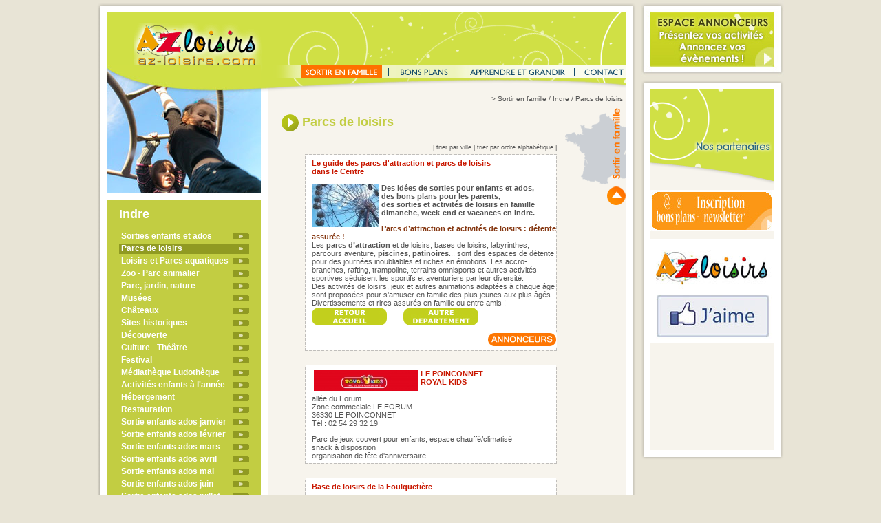

--- FILE ---
content_type: text/html
request_url: http://www.az-loisirs.com/pages/sortir_25_1.html
body_size: 71885
content:
<!DOCTYPE html PUBLIC "-//W3C//DTD HTML 4.0 Transitional//EN">

<html>

<head>

<meta http-equiv="content-type" content="text/html;charset=iso-8859-1"/>

<title>AZ Loisirs | sortir  - Indre - Parcs de loisirs</title>

<!-- TAG GA -->
<script type="text/javascript">
  var _gaq = _gaq || [];
  _gaq.push(['_setAccount', 'UA-18828528-1']);
  _gaq.push(['_trackPageview']);

  (function() {
    var ga = document.createElement('script'); ga.type = 'text/javascript'; ga.async = true;
    ga.src = ('https:' == document.location.protocol ? 'https://ssl' : 'http://www') + '.google-analytics.com/ga.js';
    var s = document.getElementsByTagName('script')[0]; s.parentNode.insertBefore(ga, s);
  })();
</script>
<link href="../css/style.css" rel="stylesheet" type="text/css" media="all" />

<script type="text/javascript" src="../GeneratedItems/CSScriptLib.js"></script>
<script language='JavaScript' type='text/javascript' src='../publicite/adx.js'></script>
<script type="text/javascript" src="http://code.jquery.com/jquery-1.4.2.min.js"></script>
<script type="text/javascript" src="../includes/javascript/fancybox/jquery.mousewheel-3.0.2.pack.js"></script>
<script type="text/javascript" src="../includes/javascript/fancybox/jquery.fancybox-1.3.1.js"></script>
<link rel="stylesheet" type="text/css" href="../includes/javascript/fancybox/jquery.fancybox-1.3.1.css" media="screen" />


<script type="text/javascript">

<!--

   if (!document.phpAds_used) document.phpAds_used = ',';
   phpAds_random = new String (Math.random()); phpAds_random = phpAds_random.substring(2,11);

	var preloadFlag = false;

	function preloadImages() {

		if (document.images) {

			pre_partenaires_over = newImage('../medias/menu/partenaires_over.gif');

			pre_contact_over = newImage('../medias/menu/contact_over.gif');

			pre_apprendre_over = newImage('../medias/menu/apprendre_over.gif');

			preloadFlag = true;

		}

	}
	
	$(document).ready(function() {
		$("a[rel=annonceur_visuel]").fancybox({
			'transitionIn'		: 'none',
			'transitionOut'		: 'none',
			'titlePosition' 	: 'over'
		});
	});
// -->

</script>



</head>

<body onload="preloadImages();" leftmargin="0" marginheight="0" marginwidth="0" topmargin="0">
	<a name="top"></a>
	<table width="100%" border="0" cellspacing="0" cellpadding="0" height="95%">

		<tr>

			<td align="center" valign="top">
					<table width="998" border="0" cellspacing="0" cellpadding="0">
						<tr>
							<td valign="top" width="783">
								<table width="783" border="0" cellspacing="0" cellpadding="0">
									<tr height="18">
										<td height="18"><img src="../medias/communs/haut.gif" alt="" height="18" width="783" border="0" /></td>
									</tr>
									<tr>
										<td>
											<table width="783" border="0" cellspacing="0" cellpadding="0">
												<tr height="500">
													<td width="14" height="500" background="../medias/communs/gauche.gif"><img src="../medias/communs/pix.gif" alt="" height="1" width="1" border="0" /></td>
													<td valign="top" width="755" height="500">
														<table width="755" border="0" cellspacing="0" cellpadding="0">
															<tr height="77">
																<td align="right" valign="bottom" bgcolor="#d0e045" width="224" height="77"><a href="../index.html"><img src="../medias/pages/logo.gif" alt="" height="61" width="185" border="0"></a></td>
																<td align="right" bgcolor="#d0e045" width="531" height="77" background="../medias/pages/fond_bandeau.gif"></td>
															</tr>
															<tr>
																<td valign="top" bgcolor="#c2cd42" width="224">
																	<table width="224" border="0" cellspacing="0" cellpadding="0" height="100%">
																		<tr height="186">
																			<td valign="top" width="224" height="186"><img src="../medias/pages/visuel_sortir.jpg" alt="" height="186" width="224" border="0"></td>
																		</tr>
																		<tr height="10">
																			<td bgcolor="white" width="224" height="10"><img src="../medias/communs/pix.gif" alt="" height="1" width="1" border="0"></td>
																		</tr>
																		<tr height="100%">
																			<td align="center" valign="top" width="224" height="100%">

																																				<table width="189" border="0" cellspacing="0" cellpadding="0">
																					<tr height="10">
																						<td width="189" height="10"></td>
																					</tr>
																					<tr height="35">
																						<td class="tit_blanc" valign="top" width="189" height="35">Indre</td>
																					</tr>
																																										<tr height="15">
																						<td class="ass_rub_blanc" onmouseover="this.bgColor='#909a22';" onmouseout="this.bgColor='#c2cd42';" width="189" height="15"><img src="../medias/pages/fleche_verte.gif" alt="" height="9" width="24" align="right" border="0" vspace="3"><a class="ass_rub_blanc2" href="../pages/sortir_25_30.html">Sorties enfants et ados</a></td>
																					</tr>
																					<tr height="3">
																						<td width="189" height="3"></td>
																					</tr>
																																										<tr height="15">
																						<td class="ass_rub_blanc" bgcolor="#909a22" width="189" height="15"><img src="../medias/pages/fleche_verte.gif" alt="" height="9" width="24" align="right" border="0" vspace="3"><a class="ass_rub_blanc2" href="../pages/sortir_25_1.html">Parcs de loisirs</a></td>
																					</tr>
																					<tr height="3">
																						<td width="189" height="3"></td>
																					</tr>
																																										<tr height="15">
																						<td class="ass_rub_blanc" onmouseover="this.bgColor='#909a22';" onmouseout="this.bgColor='#c2cd42';" width="189" height="15"><img src="../medias/pages/fleche_verte.gif" alt="" height="9" width="24" align="right" border="0" vspace="3"><a class="ass_rub_blanc2" href="../pages/sortir_25_36.html">Loisirs et Parcs aquatiques</a></td>
																					</tr>
																					<tr height="3">
																						<td width="189" height="3"></td>
																					</tr>
																																										<tr height="15">
																						<td class="ass_rub_blanc" onmouseover="this.bgColor='#909a22';" onmouseout="this.bgColor='#c2cd42';" width="189" height="15"><img src="../medias/pages/fleche_verte.gif" alt="" height="9" width="24" align="right" border="0" vspace="3"><a class="ass_rub_blanc2" href="../pages/sortir_25_2.html">Zoo - Parc animalier</a></td>
																					</tr>
																					<tr height="3">
																						<td width="189" height="3"></td>
																					</tr>
																																										<tr height="15">
																						<td class="ass_rub_blanc" onmouseover="this.bgColor='#909a22';" onmouseout="this.bgColor='#c2cd42';" width="189" height="15"><img src="../medias/pages/fleche_verte.gif" alt="" height="9" width="24" align="right" border="0" vspace="3"><a class="ass_rub_blanc2" href="../pages/sortir_25_12.html">Parc, jardin, nature</a></td>
																					</tr>
																					<tr height="3">
																						<td width="189" height="3"></td>
																					</tr>
																																										<tr height="15">
																						<td class="ass_rub_blanc" onmouseover="this.bgColor='#909a22';" onmouseout="this.bgColor='#c2cd42';" width="189" height="15"><img src="../medias/pages/fleche_verte.gif" alt="" height="9" width="24" align="right" border="0" vspace="3"><a class="ass_rub_blanc2" href="../pages/sortir_25_3.html">Musées</a></td>
																					</tr>
																					<tr height="3">
																						<td width="189" height="3"></td>
																					</tr>
																																										<tr height="15">
																						<td class="ass_rub_blanc" onmouseover="this.bgColor='#909a22';" onmouseout="this.bgColor='#c2cd42';" width="189" height="15"><img src="../medias/pages/fleche_verte.gif" alt="" height="9" width="24" align="right" border="0" vspace="3"><a class="ass_rub_blanc2" href="../pages/sortir_25_11.html">Châteaux</a></td>
																					</tr>
																					<tr height="3">
																						<td width="189" height="3"></td>
																					</tr>
																																										<tr height="15">
																						<td class="ass_rub_blanc" onmouseover="this.bgColor='#909a22';" onmouseout="this.bgColor='#c2cd42';" width="189" height="15"><img src="../medias/pages/fleche_verte.gif" alt="" height="9" width="24" align="right" border="0" vspace="3"><a class="ass_rub_blanc2" href="../pages/sortir_25_13.html">Sites historiques</a></td>
																					</tr>
																					<tr height="3">
																						<td width="189" height="3"></td>
																					</tr>
																																										<tr height="15">
																						<td class="ass_rub_blanc" onmouseover="this.bgColor='#909a22';" onmouseout="this.bgColor='#c2cd42';" width="189" height="15"><img src="../medias/pages/fleche_verte.gif" alt="" height="9" width="24" align="right" border="0" vspace="3"><a class="ass_rub_blanc2" href="../pages/sortir_25_4.html">Découverte</a></td>
																					</tr>
																					<tr height="3">
																						<td width="189" height="3"></td>
																					</tr>
																																										<tr height="15">
																						<td class="ass_rub_blanc" onmouseover="this.bgColor='#909a22';" onmouseout="this.bgColor='#c2cd42';" width="189" height="15"><img src="../medias/pages/fleche_verte.gif" alt="" height="9" width="24" align="right" border="0" vspace="3"><a class="ass_rub_blanc2" href="../pages/sortir_25_5.html">Culture - Théâtre</a></td>
																					</tr>
																					<tr height="3">
																						<td width="189" height="3"></td>
																					</tr>
																																										<tr height="15">
																						<td class="ass_rub_blanc" onmouseover="this.bgColor='#909a22';" onmouseout="this.bgColor='#c2cd42';" width="189" height="15"><img src="../medias/pages/fleche_verte.gif" alt="" height="9" width="24" align="right" border="0" vspace="3"><a class="ass_rub_blanc2" href="../pages/sortir_25_37.html">Festival</a></td>
																					</tr>
																					<tr height="3">
																						<td width="189" height="3"></td>
																					</tr>
																																										<tr height="15">
																						<td class="ass_rub_blanc" onmouseover="this.bgColor='#909a22';" onmouseout="this.bgColor='#c2cd42';" width="189" height="15"><img src="../medias/pages/fleche_verte.gif" alt="" height="9" width="24" align="right" border="0" vspace="3"><a class="ass_rub_blanc2" href="../pages/sortir_25_33.html">Médiathèque Ludothèque</a></td>
																					</tr>
																					<tr height="3">
																						<td width="189" height="3"></td>
																					</tr>
																																										<tr height="15">
																						<td class="ass_rub_blanc" onmouseover="this.bgColor='#909a22';" onmouseout="this.bgColor='#c2cd42';" width="189" height="15"><img src="../medias/pages/fleche_verte.gif" alt="" height="9" width="24" align="right" border="0" vspace="3"><a class="ass_rub_blanc2" href="../pages/sortir_25_35.html">Activités enfants à l'année</a></td>
																					</tr>
																					<tr height="3">
																						<td width="189" height="3"></td>
																					</tr>
																																										<tr height="15">
																						<td class="ass_rub_blanc" onmouseover="this.bgColor='#909a22';" onmouseout="this.bgColor='#c2cd42';" width="189" height="15"><img src="../medias/pages/fleche_verte.gif" alt="" height="9" width="24" align="right" border="0" vspace="3"><a class="ass_rub_blanc2" href="../pages/sortir_25_28.html">Hébergement</a></td>
																					</tr>
																					<tr height="3">
																						<td width="189" height="3"></td>
																					</tr>
																																										<tr height="15">
																						<td class="ass_rub_blanc" onmouseover="this.bgColor='#909a22';" onmouseout="this.bgColor='#c2cd42';" width="189" height="15"><img src="../medias/pages/fleche_verte.gif" alt="" height="9" width="24" align="right" border="0" vspace="3"><a class="ass_rub_blanc2" href="../pages/sortir_25_29.html">Restauration</a></td>
																					</tr>
																					<tr height="3">
																						<td width="189" height="3"></td>
																					</tr>
																																										<tr height="15">
																						<td class="ass_rub_blanc" onmouseover="this.bgColor='#909a22';" onmouseout="this.bgColor='#c2cd42';" width="189" height="15"><img src="../medias/pages/fleche_verte.gif" alt="" height="9" width="24" align="right" border="0" vspace="3"><a class="ass_rub_blanc2" href="../pages/sortir_25_27.html">Sortie enfants ados janvier</a></td>
																					</tr>
																					<tr height="3">
																						<td width="189" height="3"></td>
																					</tr>
																																										<tr height="15">
																						<td class="ass_rub_blanc" onmouseover="this.bgColor='#909a22';" onmouseout="this.bgColor='#c2cd42';" width="189" height="15"><img src="../medias/pages/fleche_verte.gif" alt="" height="9" width="24" align="right" border="0" vspace="3"><a class="ass_rub_blanc2" href="../pages/sortir_25_17.html">Sortie enfants ados février</a></td>
																					</tr>
																					<tr height="3">
																						<td width="189" height="3"></td>
																					</tr>
																																										<tr height="15">
																						<td class="ass_rub_blanc" onmouseover="this.bgColor='#909a22';" onmouseout="this.bgColor='#c2cd42';" width="189" height="15"><img src="../medias/pages/fleche_verte.gif" alt="" height="9" width="24" align="right" border="0" vspace="3"><a class="ass_rub_blanc2" href="../pages/sortir_25_18.html">Sortie enfants ados mars</a></td>
																					</tr>
																					<tr height="3">
																						<td width="189" height="3"></td>
																					</tr>
																																										<tr height="15">
																						<td class="ass_rub_blanc" onmouseover="this.bgColor='#909a22';" onmouseout="this.bgColor='#c2cd42';" width="189" height="15"><img src="../medias/pages/fleche_verte.gif" alt="" height="9" width="24" align="right" border="0" vspace="3"><a class="ass_rub_blanc2" href="../pages/sortir_25_23.html">Sortie enfants ados avril</a></td>
																					</tr>
																					<tr height="3">
																						<td width="189" height="3"></td>
																					</tr>
																																										<tr height="15">
																						<td class="ass_rub_blanc" onmouseover="this.bgColor='#909a22';" onmouseout="this.bgColor='#c2cd42';" width="189" height="15"><img src="../medias/pages/fleche_verte.gif" alt="" height="9" width="24" align="right" border="0" vspace="3"><a class="ass_rub_blanc2" href="../pages/sortir_25_24.html">Sortie enfants ados mai</a></td>
																					</tr>
																					<tr height="3">
																						<td width="189" height="3"></td>
																					</tr>
																																										<tr height="15">
																						<td class="ass_rub_blanc" onmouseover="this.bgColor='#909a22';" onmouseout="this.bgColor='#c2cd42';" width="189" height="15"><img src="../medias/pages/fleche_verte.gif" alt="" height="9" width="24" align="right" border="0" vspace="3"><a class="ass_rub_blanc2" href="../pages/sortir_25_25.html">Sortie enfants ados juin</a></td>
																					</tr>
																					<tr height="3">
																						<td width="189" height="3"></td>
																					</tr>
																																										<tr height="15">
																						<td class="ass_rub_blanc" onmouseover="this.bgColor='#909a22';" onmouseout="this.bgColor='#c2cd42';" width="189" height="15"><img src="../medias/pages/fleche_verte.gif" alt="" height="9" width="24" align="right" border="0" vspace="3"><a class="ass_rub_blanc2" href="../pages/sortir_25_19.html">Sortie enfants ados juillet</a></td>
																					</tr>
																					<tr height="3">
																						<td width="189" height="3"></td>
																					</tr>
																																										<tr height="15">
																						<td class="ass_rub_blanc" onmouseover="this.bgColor='#909a22';" onmouseout="this.bgColor='#c2cd42';" width="189" height="15"><img src="../medias/pages/fleche_verte.gif" alt="" height="9" width="24" align="right" border="0" vspace="3"><a class="ass_rub_blanc2" href="../pages/sortir_25_31.html">Sortie enfants ados août</a></td>
																					</tr>
																					<tr height="3">
																						<td width="189" height="3"></td>
																					</tr>
																																										<tr height="15">
																						<td class="ass_rub_blanc" onmouseover="this.bgColor='#909a22';" onmouseout="this.bgColor='#c2cd42';" width="189" height="15"><img src="../medias/pages/fleche_verte.gif" alt="" height="9" width="24" align="right" border="0" vspace="3"><a class="ass_rub_blanc2" href="../pages/sortir_25_22.html">Sortie enfants septembre</a></td>
																					</tr>
																					<tr height="3">
																						<td width="189" height="3"></td>
																					</tr>
																																										<tr height="15">
																						<td class="ass_rub_blanc" onmouseover="this.bgColor='#909a22';" onmouseout="this.bgColor='#c2cd42';" width="189" height="15"><img src="../medias/pages/fleche_verte.gif" alt="" height="9" width="24" align="right" border="0" vspace="3"><a class="ass_rub_blanc2" href="../pages/sortir_25_20.html">Sortie enfants octobre</a></td>
																					</tr>
																					<tr height="3">
																						<td width="189" height="3"></td>
																					</tr>
																																										<tr height="15">
																						<td class="ass_rub_blanc" onmouseover="this.bgColor='#909a22';" onmouseout="this.bgColor='#c2cd42';" width="189" height="15"><img src="../medias/pages/fleche_verte.gif" alt="" height="9" width="24" align="right" border="0" vspace="3"><a class="ass_rub_blanc2" href="../pages/sortir_25_26.html">Sortie enfants novembre</a></td>
																					</tr>
																					<tr height="3">
																						<td width="189" height="3"></td>
																					</tr>
																																										<tr height="15">
																						<td class="ass_rub_blanc" onmouseover="this.bgColor='#909a22';" onmouseout="this.bgColor='#c2cd42';" width="189" height="15"><img src="../medias/pages/fleche_verte.gif" alt="" height="9" width="24" align="right" border="0" vspace="3"><a class="ass_rub_blanc2" href="../pages/sortir_25_21.html">Sortie enfants décembre</a></td>
																					</tr>
																					<tr height="3">
																						<td width="189" height="3"></td>
																					</tr>
																																										<tr height="15">
																						<td class="ass_rub_blanc" onmouseover="this.bgColor='#909a22';" onmouseout="this.bgColor='#c2cd42';" width="189" height="15"><img src="../medias/pages/fleche_verte.gif" alt="" height="9" width="24" align="right" border="0" vspace="3"><a class="ass_rub_blanc2" href="../pages/sortir_25_34.html">Compagnies spectacles</a></td>
																					</tr>
																					<tr height="3">
																						<td width="189" height="3"></td>
																					</tr>
																																										<tr height="15">
																						<td class="ass_rub_blanc" onmouseover="this.bgColor='#909a22';" onmouseout="this.bgColor='#c2cd42';" width="189" height="15"><img src="../medias/pages/fleche_verte.gif" alt="" height="9" width="24" align="right" border="0" vspace="3"><a class="ass_rub_blanc2" href="../pages/sortir_25_14.html">Offices de Tourisme</a></td>
																					</tr>
																					<tr height="3">
																						<td width="189" height="3"></td>
																					</tr>
																																										<tr height="15">
																						<td class="ass_rub_blanc" onmouseover="this.bgColor='#909a22';" onmouseout="this.bgColor='#c2cd42';" width="189" height="15"><img src="../medias/pages/fleche_verte.gif" alt="" height="9" width="24" align="right" border="0" vspace="3"><a class="ass_rub_blanc2" href="../pages/sortir_25_38.html">Communiqué de Presse DP</a></td>
																					</tr>
																					<tr height="3">
																						<td width="189" height="3"></td>
																					</tr>
																																									</table>
																																								<p></p>
																			</td>
																		</tr>
																	</table>
																</td>
																
																													<td valign="top" width="531" background="../medias/pages/fond_contenu.gif">
																	<table width="531" border="0" cellspacing="0" cellpadding="0">
																		<tr height="39">
																			<td align="right" valign="top" height="39" background="../medias/pages/fond_menup.gif"><table border="0" cellspacing="0" cellpadding="0" height="18">
	<tr>
		<td><img src="../medias/pages/cale.gif" alt="" height="18" width="46" border="0"></td>
		<td width="117"><a onmouseover="changeImages('sortir','../medias/menu/sortir_select.gif');return true" onmouseout="changeImages('sortir','../medias/menu/sortir_select.gif');return true" href="../pages/sortir.html"><img id="sortir" src="../medias/menu/sortir_select.gif" alt="" name="sortir" height="18" width="117" border="0" /></a></td>
		<td width="20"><img src="../medias/menu/sepa01.gif" alt="" border="0" /></td>
		<td width="84"><a onmouseover="changeImages('partenaires','../medias/menu/partenaires_over.gif');return true" onmouseout="changeImages('partenaires','../medias/menu/partenaires.gif');return true" href="../pages/bons-plans.html"><img id="partenaires" src="../medias/menu/partenaires.gif" alt="" name="partenaires"  border="0" /></a></td>
		<td width="20"><img src="../medias/menu/sepa02.gif" alt=""  border="0" /></td>
		<td width="146"><a onmouseover="changeImages('apprendre','../medias/menu/apprendre_over.gif');return true" onmouseout="changeImages('apprendre','../medias/menu/apprendre.gif');return true" href="../pages/apprendre.html"><img id="apprendre" src="../medias/menu/apprendre.gif" alt="" name="apprendre" height="18" width="146" border="0" /></a></td>
		<td width="20"><img src="../medias/menu/sepa03.gif" alt=""  border="0" /></td>
		<td width="65"><a onmouseover="changeImages('contact','../medias/menu/contact_over.gif');return true" onmouseout="changeImages('contact','../medias/menu/contact.gif');return true" href="../pages/contact.html"><img id="contact" src="../medias/menu/contact.gif" alt="" name="contact" height="18" width="65" border="0" /></a></td>
	</tr>
</table></td>
																		</tr>
																		<tr height="20">
																			<td class="chemin" align="right" height="20">&gt; <a class="achemin" href="../pages/sortir.html">Sortir en famille</a> / Indre / Parcs de loisirs</td>
																		</tr>
																		<tr>
																			<td valign="top">
																				<table width="531" border="0" cellspacing="0" cellpadding="0" height="100%">
																					<tr>
																						<td width="30"></td>
																						<td valign="top">
																							<table width="400" border="0" cellspacing="0" cellpadding="0" height="100%">
																								<tr height="50">
																									<td class="tit_vert" colspan="2" width="400" height="50"><img src="../medias/pages/picto_fleche.gif" alt="" height="25" width="25" align="absmiddle" border="0">&nbsp;Parcs de loisirs</td>
																								</tr>
																																																<tr height="20">
																									<td class="tit_vert" width="34" height="20"></td>
																									<td class="bas" align="right" width="366" height="20">| <a class="abas" href="../pages/sortir_25_1_1.html">trier par ville</a> | <a class="abas" href="../pages/sortir_25_1_2.html">trier par ordre alphab&eacute;tique</a> |</td>
																								</tr>
																																																<tr height="15">
																									<td width="34" height="15"></td>
																									<td width="366" height="15">
																										<table width="366" border="0" cellspacing="0" cellpadding="0">
																											<tr>
																												<td><img src="../medias/pages/encarthaut_sortir.gif" alt="" height="7" width="366" border="0"></td>
																											</tr>
																											<tr>
																												<td class="txt_fiche2" background="../medias/pages/encartmilieu_sortir.gif">

																											
																											<span class="ss_tit_rouge02"><B>Le guide des parcs d'attraction et parcs de loisirs <br>dans le Centre</B></span><br>
																													<br>
																														<img style="WIDTH: 98px; HEIGHT: 63px" height="99" alt="" width="150" align="left" src="http://www.az-loisirs.com/upload/fckeditor/Image/AZ_activites/parc-attraction.jpg " /> <B>Des idées de sorties pour enfants et ados,</B><br>
																													
																											<B>des bons plans pour les parents,</B><br>
																													
																											<B>des sorties et activités de loisirs en famille dimanche, week-end et vacances en Indre.</B><br>
																														
																																																																																			<p><p style="MARGIN: 0cm 0cm 0pt" class="MsoNormal"><strong><span style="FONT-FAMILY: Arial; COLOR: #853711; FONT-SIZE: 8.5pt">Parcs d&rsquo;attraction et activit&eacute;s de loisirs : d&eacute;tente assur&eacute;e !</span></strong><span style="COLOR: #545454"><o:p></o:p></span></p>
<p style="MARGIN: 0cm 0cm 0pt" class="MsoNormal"><span style="FONT-FAMILY: Arial; COLOR: #545454; FONT-SIZE: 8.5pt">Les <strong><span style="FONT-FAMILY: Arial; mso-bidi-font-weight: normal">parcs d&rsquo;attraction</span></strong> et de loisirs, bases de loisirs, labyrinthes, parcours aventure, <strong><span style="FONT-FAMILY: Arial; mso-bidi-font-weight: normal">piscines</span></strong>, <strong><span style="FONT-FAMILY: Arial; mso-bidi-font-weight: normal">patinoires</span></strong>... sont des espaces de d&eacute;tente pour des journ&eacute;es inoubliables et riches en &eacute;motions. Les accro-branches, rafting, trampoline, terrains omnisports et autres activit&eacute;s sportives s&eacute;duisent les sportifs et aventuriers par leur diversit&eacute;. <br />Des activit&eacute;s de loisirs, jeux et autres animations adapt&eacute;es &agrave; chaque &acirc;ge sont propos&eacute;es pour s&rsquo;amuser en famille des plus jeunes aux plus &acirc;g&eacute;s. <o:p></o:p></span></p>
<p style="MARGIN: 0cm 0cm 0pt" class="MsoNormal"><span style="FONT-FAMILY: Arial; COLOR: #545454; FONT-SIZE: 8.5pt">Divertissements et rires assur&eacute;s en famille ou entre amis !<span style="FONT-FAMILY: Arial; COLOR: #545454; FONT-SIZE: 8.5pt"><strong> </strong></span></span></p>
<p style="MARGIN: 0cm 0cm 0pt" class="MsoNormal"><span style="FONT-FAMILY: Arial; COLOR: #545454; FONT-SIZE: 8.5pt"><span style="FONT-FAMILY: Arial; COLOR: #545454; FONT-SIZE: 8pt"><span style="FONT-FAMILY: Arial; COLOR: #545454; FONT-SIZE: 8pt"><span style="FONT-FAMILY: Arial; COLOR: #545454; FONT-SIZE: 8pt"></span></span></span></span><span style="FONT-FAMILY: Arial; COLOR: #545454; FONT-SIZE: 8.5pt"></span></p>
<p style="MARGIN: 0cm 0cm 0pt" class="MsoNormal"><span style="COLOR: #545454"><o:p><font size="3" face="Times New Roman"><span style="COLOR: #545454"><o:p><font size="3" face="Times New Roman"><a title="Sortie enfants -ciné enfants - festival et spectacles jeune public -agenda enfants" href="http://www.az-loisirs.com/index.html"><strong><img title="Accueil-idees activités enfants ados-sorties cine- festival et spectacle jeune public" border="0" alt="Accueil - Sorties ciné enfants - coups de coeur jeune public - actualités" align="middle" width="110" height="25" src="http://www.az-loisirs.com/upload/fckeditor/Image/Activites-enfants/loisirs--sorties-en-famille.jpg" /></strong></a>&nbsp; </font></o:p></span></font></o:p></span>&nbsp;&nbsp;&nbsp;&nbsp;&nbsp;<span style="COLOR: #545454"><o:p><font size="3" face="Times New Roman"><span style="COLOR: #545454"><o:p><font size="3" face="Times New Roman"><a title="Choisir des sorties enfants dans un autre département" target="_blank" href="http://www.az-loisirs.com/pages/sortir.html"><strong><img title="sortie enfant dans un autre département" border="0" alt="Activités enfants ados dans un autre département" align="middle" width="110" height="25" src="http://www.az-loisirs.com/upload/fckeditor/Image/Activites-enfants/sortie-enfant-autre-departement.jpg" /></strong></a></font></o:p></span></font></o:p></span></p>
<div align="center">
<p align="center"><a title="Annoncer une sortie enfants et des loisirs en famille" target="_blank" href="http://www.az-loisirs.com/pages/annonceurs/index.html"><img title="sortie enfant et vacances en famille" border="0" alt="Sorties-avec-enfants-et-ados" align="right" width="100" height="20" src="http://www.az-loisirs.com/upload/fckeditor/Image/Sortie-enfants/loisirs-en-famille.jpg" /></a></p>
</div><br>
																													
																											</p></td>
																											</tr>
																											<tr>
																												<td><img src="../medias/pages/encartbas_sortir.gif" alt="" height="6" width="366" border="0"></td>
																											</tr>
																										</table>
																									</td>
																								</tr>
																								<tr height="20">
																									<td width="34" height="20"></td>
																									<td width="366" height="20"></td>
																								</tr>
																																																<tr height="15">
																									<td width="34" height="15"></td>
																									<td width="366" height="15">
																										<table width="366" border="0" cellspacing="0" cellpadding="0">
																											<tr>
																												<td><img src="../medias/pages/encarthaut_sortir.gif" alt="" height="7" width="366" border="0"></td>
																											</tr>
																											<tr>
																												<td class="txt_fiche2" background="../medias/pages/encartmilieu_sortir.gif">

																											<img src="../upload/annonceurs/15914-fr-visuel.jpg" alt="" align="left" border="0" hspace="3">
																											<span class="ss_tit_rouge02">LE POINCONNET<BR>ROYAL KIDS</span><br>
																													<br>
																														allée du Forum<br>
																													
																											Zone commeciale LE FORUM<br>
																													
																											36330 LE POINCONNET<br>
																														
																											T&eacute;l : 02 54 29 32 19<br>
																																																																																					<p>Parc de jeux couvert  pour enfants, espace chauff&eacute;/climatis&eacute;<br />snack &agrave; disposition<br />organisation de f&ecirc;te d'anniversaire<br>
																													
																											</p></td>
																											</tr>
																											<tr>
																												<td><img src="../medias/pages/encartbas_sortir.gif" alt="" height="6" width="366" border="0"></td>
																											</tr>
																										</table>
																									</td>
																								</tr>
																								<tr height="20">
																									<td width="34" height="20"></td>
																									<td width="366" height="20"></td>
																								</tr>
																																																<tr height="15">
																									<td width="34" height="15"></td>
																									<td width="366" height="15">
																										<table width="366" border="0" cellspacing="0" cellpadding="0">
																											<tr>
																												<td><img src="../medias/pages/encarthaut_sortir.gif" alt="" height="7" width="366" border="0"></td>
																											</tr>
																											<tr>
																												<td class="txt_fiche2" background="../medias/pages/encartmilieu_sortir.gif">

																											
																											<span class="ss_tit_rouge02">Base de loisirs de la Foulquetière</span><br>
																													<br>
																														
																											
																											36360 Luçay le Mâle<br>
																														
																											T&eacute;l : 02 54 40 43 31<br>
																																																																																					<p>De nombreuses activit&eacute;s sont possible dans et pr&egrave;s de ce plan d'eau de 10 ha : baignade, p&eacute;dalons, mini-golf, ping-pong, randonn&eacute;e, aire de jeux pour les enfants, tennis, ...<br>
																													
																											</p></td>
																											</tr>
																											<tr>
																												<td><img src="../medias/pages/encartbas_sortir.gif" alt="" height="6" width="366" border="0"></td>
																											</tr>
																										</table>
																									</td>
																								</tr>
																								<tr height="20">
																									<td width="34" height="20"></td>
																									<td width="366" height="20"></td>
																								</tr>
																																																<tr height="15">
																									<td width="34" height="15"></td>
																									<td width="366" height="15">
																										<table width="366" border="0" cellspacing="0" cellpadding="0">
																											<tr>
																												<td><img src="../medias/pages/encarthaut_sortir.gif" alt="" height="7" width="366" border="0"></td>
																											</tr>
																											<tr>
																												<td class="txt_fiche2" background="../medias/pages/encartmilieu_sortir.gif">

																											
																											<span class="ss_tit_rouge02">Grand labyrinthe de Napoléon</span><br>
																													<br>
																														Château de Valençay<br>
																													
																											
																											36600 Valençay<br>
																														
																											T&eacute;l : 02 54 00 10 66<br>
																																																																																					<p>Dans ce labyrinthe de 2000 m&sup2; vous serez rempli de surprises et d'&eacute;motions<br>
																													
																											</p></td>
																											</tr>
																											<tr>
																												<td><img src="../medias/pages/encartbas_sortir.gif" alt="" height="6" width="366" border="0"></td>
																											</tr>
																										</table>
																									</td>
																								</tr>
																								<tr height="20">
																									<td width="34" height="20"></td>
																									<td width="366" height="20"></td>
																								</tr>
																																																<tr height="15">
																									<td width="34" height="15"></td>
																									<td width="366" height="15">
																										<table width="366" border="0" cellspacing="0" cellpadding="0">
																											<tr>
																												<td><img src="../medias/pages/encarthaut_sortir.gif" alt="" height="7" width="366" border="0"></td>
																											</tr>
																											<tr>
																												<td class="txt_fiche2" background="../medias/pages/encartmilieu_sortir.gif">

																											
																											<span class="ss_tit_rouge02">Bananaparc</span><br>
																													<br>
																														Le rigolet<br>
																													
																											
																											36190 Orsennes<br>
																														
																											T&eacute;l : 02 54 47 32 61<br>
																																																																																					<p>Ce parc de 6 ha compos&eacute; de quelques animaux et d'un &eacute;tang de 2 ha est id&eacute;al pour le cano&euml;, la baignade en piscine (2 toboggan aquatique, pataugeoire) et le trempoline (aire de jeux).<br>
																													
																											</p></td>
																											</tr>
																											<tr>
																												<td><img src="../medias/pages/encartbas_sortir.gif" alt="" height="6" width="366" border="0"></td>
																											</tr>
																										</table>
																									</td>
																								</tr>
																								<tr height="20">
																									<td width="34" height="20"></td>
																									<td width="366" height="20"></td>
																								</tr>
																																																<tr height="15">
																									<td width="34" height="15"></td>
																									<td width="366" height="15">
																										<table width="366" border="0" cellspacing="0" cellpadding="0">
																											<tr>
																												<td><img src="../medias/pages/encarthaut_sortir.gif" alt="" height="7" width="366" border="0"></td>
																											</tr>
																											<tr>
																												<td class="txt_fiche2" background="../medias/pages/encartmilieu_sortir.gif">

																											
																											<span class="ss_tit_rouge02">Labyrinthe végétal Pop-corn</span><br>
																													<br>
																														La Boutardière<br>
																													
																											
																											36250 Niherne<br>
																														
																											T&eacute;l : 02 54 61 50 56<br>
																																																																																					<p>Ce labyrinthe de 4 ha, situ&eacute; dans un site de 12 ha, vous r&eacute;serve 5 km de belles surprises ...<br>
																													
																											</p></td>
																											</tr>
																											<tr>
																												<td><img src="../medias/pages/encartbas_sortir.gif" alt="" height="6" width="366" border="0"></td>
																											</tr>
																										</table>
																									</td>
																								</tr>
																								<tr height="20">
																									<td width="34" height="20"></td>
																									<td width="366" height="20"></td>
																								</tr>
																																																<tr height="15">
																									<td width="34" height="15"></td>
																									<td width="366" height="15">
																										<table width="366" border="0" cellspacing="0" cellpadding="0">
																											<tr>
																												<td><img src="../medias/pages/encarthaut_sortir.gif" alt="" height="7" width="366" border="0"></td>
																											</tr>
																											<tr>
																												<td class="txt_fiche2" background="../medias/pages/encartmilieu_sortir.gif">

																											
																											<span class="ss_tit_rouge02">Accro'branches</span><br>
																													<br>
																														Coteaux Loisirs<br>
																													
																											23 quai André Liesse<br>
																													
																											36300 Le Blanc<br>
																														
																											T&eacute;l : 02 54 37 19 21<br>
																																																																																					<p>Ce parc est un parcours acrobatique dans les branches adapt&eacute; pour petits et grands<br>
																													
																											</p></td>
																											</tr>
																											<tr>
																												<td><img src="../medias/pages/encartbas_sortir.gif" alt="" height="6" width="366" border="0"></td>
																											</tr>
																										</table>
																									</td>
																								</tr>
																								<tr height="20">
																									<td width="34" height="20"></td>
																									<td width="366" height="20"></td>
																								</tr>
																								
																																												</table>
																						</td>
																						<td valign="top" width="90"><img src="../medias/pages/droite_sortir.gif" alt="" height="145" width="90" border="0"></td>
																					</tr>
																				</table>
																			</td>
																		</tr>
																		<tr height="20">
																			<td class="chemin" align="right" height="20">&gt; <a class="achemin" href="#top">Haut de page</a></td>
																		</tr>
																	</table>
																</td>
																
												
											
															</tr>
														</table>
													</td>
													<td width="14" height="500" background="../medias/communs/droite.gif"><img src="../medias/communs/pix.gif" alt="" height="1" width="1" border="0" /></td>
												</tr>
											</table>
										</td>
									</tr>
									<tr height="14">
										<td height="14"><img src="../medias/communs/bas.gif" alt="" height="14" width="783" border="0" /></td>
									</tr>
									<tr height="22">
										<td align="center" height="22"><table border="0" cellspacing="0" cellpadding="0" height="22">
	<tr>
		<td class="mentions" width="570">&copy; AZ Loisirs 2006 - <a class="amentions" href="../pages/mentions.html">mentions l&eacute;gales</a>  |  <a class="amentions" href="../pages/cgv.html">CGV</a>  |  <a class="amentions" target="_blank" href="http://www.celeades.com/oscommerce/index.php">C&eacute;l&eacute;ades Editions</a></td>
		<td class="mentions_rouge">&gt; <a class="amentions_rouge" href="../pages/actualites_2.html">Coups de coeur</a>    &gt; <a class="amentions_rouge" href="../pages/actualites_1.html">Actualit&eacute;s</a></td>
	</tr>
</table></td>
									</tr>
								</table>
							</td>
							<td width="7"></td>
							<td valign="top" width="208"><table width="208" border="0" cellspacing="0" cellpadding="0">
	<tr>
		<td width="208"><a href="../pages/annonceurs/index.html"><img src="../medias/encart/espace-annonceurs.jpg" alt="" border="0"></a></td>
	</tr>
</table>	
<table width="208" border="0" cellspacing="0" cellpadding="0">
	<tr height="18">
		<td width="208" height="18"><img src="../medias/encart/haut.gif" alt="" height="18" width="208" border="0"></td>
	</tr>
	<tr height="146">
		<td width="208" height="146"><img src="../medias/encart/titre.gif" alt="" height="146" width="208" border="0"></td>
	</tr>
	<tr>
		<td width="208">
			<table width="208" border="0" cellspacing="0" cellpadding="0">
				<tr>
					<td width="14" background="../medias/encart/gauche.gif"><img src="../medias/communs/pix.gif" alt="" height="32" width="14" border="0"></td>
					<td bgcolor="#f7f4ed" width="180">
					<script language='JavaScript' type='text/javascript'>
					<!--
					   document.write ("<" + "script language='JavaScript' type='text/javascript' src='");
					   document.write ("../publicite/adjs.php?n=" + phpAds_random);
					   document.write ("&amp;what=zone:2&amp;block=1&amp;blockcampaign=1");
					   document.write ("&amp;exclude=" + document.phpAds_used);
					   if (document.referrer)
					      document.write ("&amp;referer=" + escape(document.referrer));
					   document.write ("'><" + "/script>");
					//-->
					</script><noscript><a href='../publicite/adclick.php?n=aa81e3a3' target='_blank'><img src='../publicite/adview.php?what=zone:2&amp;n=aa81e3a3' border='0' alt=''></a></noscript>
					<br clear="all"><br clear="all">
					<script language='JavaScript' type='text/javascript'>
					<!--
					   document.write ("<" + "script language='JavaScript' type='text/javascript' src='");
					   document.write ("../publicite/adjs.php?n=" + phpAds_random);
					   document.write ("&amp;what=zone:4&amp;block=1&amp;blockcampaign=1");
					   document.write ("&amp;exclude=" + document.phpAds_used);
					   if (document.referrer)
					      document.write ("&amp;referer=" + escape(document.referrer));
					   document.write ("'><" + "/script>");
					//-->
					</script><noscript><a href='../publicite/adclick.php?n=a3912665' target='_blank'><img src='../publicite/adview.php?what=zone:4&amp;n=a3912665' border='0' alt=''></a></noscript>
					<br clear="all"><br clear="all">
					<script language='JavaScript' type='text/javascript'>
					<!--
					   document.write ("<" + "script language='JavaScript' type='text/javascript' src='");
					   document.write ("../publicite/adjs.php?n=" + phpAds_random);
					   document.write ("&amp;what=zone:5&amp;block=1&amp;blockcampaign=1");
					   document.write ("&amp;exclude=" + document.phpAds_used);
					   if (document.referrer)
					      document.write ("&amp;referer=" + escape(document.referrer));
					   document.write ("'><" + "/script>");
					//-->
					</script><noscript><a href='../publicite/adclick.php?n=aa5746b5' target='_blank'><img src='../publicite/adview.php?what=zone:5&amp;n=aa5746b5' border='0' alt=''></a></noscript>
					<br clear="all"><br clear="all">
					<script language='JavaScript' type='text/javascript'>
					<!--
					   document.write ("<" + "script language='JavaScript' type='text/javascript' src='");
					   document.write ("../publicite/adjs.php?n=" + phpAds_random);
					   document.write ("&amp;what=zone:6&amp;block=1&amp;blockcampaign=1");
					   document.write ("&amp;exclude=" + document.phpAds_used);
					   if (document.referrer)
					      document.write ("&amp;referer=" + escape(document.referrer));
					   document.write ("'><" + "/script>");
					//-->
					</script><noscript><a href='../publicite/adclick.php?n=a5f3abea' target='_blank'><img src='../publicite/adview.php?what=zone:6&amp;n=a5f3abea' border='0' alt=''></a></noscript>
					<br clear="all"><br clear="all">
					<script language='JavaScript' type='text/javascript'>
					<!--
					   document.write ("<" + "script language='JavaScript' type='text/javascript' src='");
					   document.write ("../publicite/adjs.php?n=" + phpAds_random);
					   document.write ("&amp;what=zone:7&amp;block=1&amp;blockcampaign=1");
					   document.write ("&amp;exclude=" + document.phpAds_used);
					   if (document.referrer)
					      document.write ("&amp;referer=" + escape(document.referrer));
					   document.write ("'><" + "/script>");
					//-->
					</script><noscript><a href='../publicite/adclick.php?n=a1038ec4' target='_blank'><img src='../publicite/adview.php?what=zone:7&amp;n=a1038ec4' border='0' alt=''></a></noscript>
					<br clear="all"><br clear="all">
					<script language='JavaScript' type='text/javascript'>
					<!--
					   document.write ("<" + "script language='JavaScript' type='text/javascript' src='");
					   document.write ("../publicite/adjs.php?n=" + phpAds_random);
					   document.write ("&amp;what=zone:8&amp;block=1&amp;blockcampaign=1");
					   document.write ("&amp;exclude=" + document.phpAds_used);
					   if (document.referrer)
					      document.write ("&amp;referer=" + escape(document.referrer));
					   document.write ("'><" + "/script>");
					//-->
					</script><noscript><a href='../publicite/adclick.php?n=a07eed5a' target='_blank'><img src='../publicite/adview.php?what=zone:8&amp;n=a07eed5a' border='0' alt=''></a></noscript>
					<br clear="all"><br clear="all">
					<script language='JavaScript' type='text/javascript'>
					<!--
					   document.write ("<" + "script language='JavaScript' type='text/javascript' src='");
					   document.write ("../publicite/adjs.php?n=" + phpAds_random);
					   document.write ("&amp;what=zone:9&amp;block=1&amp;blockcampaign=1");
					   document.write ("&amp;exclude=" + document.phpAds_used);
					   if (document.referrer)
					      document.write ("&amp;referer=" + escape(document.referrer));
					   document.write ("'><" + "/script>");
					//-->
					</script><noscript><a href='../publicite/adclick.php?n=aef3365e' target='_blank'><img src='../publicite/adview.php?what=zone:9&amp;n=aef3365e' border='0' alt=''></a></noscript>
					<br clear="all"><br clear="all">
					<script language='JavaScript' type='text/javascript'>
					<!--
					   document.write ("<" + "script language='JavaScript' type='text/javascript' src='");
					   document.write ("../publicite/adjs.php?n=" + phpAds_random);
					   document.write ("&amp;what=zone:10&amp;block=1&amp;blockcampaign=1");
					   document.write ("&amp;exclude=" + document.phpAds_used);
					   if (document.referrer)
					      document.write ("&amp;referer=" + escape(document.referrer));
					   document.write ("'><" + "/script>");
					//-->
					</script><noscript><a href='../publicite/adclick.php?n=afa303ec' target='_blank'><img src='../publicite/adview.php?what=zone:10&amp;n=afa303ec' border='0' alt=''></a></noscript>
					<br clear="all"><br clear="all">
					</td>
					<td width="14" background="../medias/encart/droite.gif"><img src="../medias/communs/pix.gif" alt="" height="32" width="14" border="0"></td>
				</tr>
			</table>
		</td>
	</tr>
	<tr height="14"><td width="208" height="14"><img src="../medias/encart/bas.gif" alt="" height="14" width="208" border="0"></td></tr>
</table></td>
						</tr>
					</table>
				</td>

		</tr>

	</table>

	<map name="carteFrance">
	<area shape="poly" coords="303,136,311,135,329,139,329,148,326,149,323,152,320,150,315,154,310,154,310,158,301,163,294,163,291,154,293,150,292,146,292,144,299,145,299,141" href="../pages/sortir_43.html" alt="Haute-Sa&ocirc;ne">
	<area shape="poly" coords="294,164,300,164,301,175,307,174,312,181,310,184,316,191,313,193,312,198,310,199,301,206,296,204,293,205,291,201,290,187,293,185,285,177,285,173,291,170" href="../pages/sortir_42.html" alt="Jura">
	<area shape="poly" coords="303,135,311,134,319,135,329,138,335,134,332,131,336,124,340,120,340,117,336,115,335,109,329,115,311,114,301,115,297,111,293,115,290,116,294,123,299,125,297,129,299,131,300,134" href="../pages/sortir_66.html" alt="Vosges">
	<area shape="poly" coords="349,155,349,154,353,149,351,136,355,133,346,117,341,118,341,121,337,125,334,131,337,134,333,137,339,139,340,145,342,152,345,155" href="../pages/sortir_02.html" alt="Haut-Rhin">
	<area shape="poly" coords="331,138,331,147,338,155,342,152,339,146,338,140" href="../pages/sortir_44.html" alt="Territoire de Belfort">
	<area shape="poly" coords="288,116,293,124,298,126,295,130,298,131,299,135,302,136,299,140,298,144,292,142,290,145,284,149,279,145,279,139,274,138,269,133,269,130,278,129,268,114,268,110,272,103,275,106,276,110" href="../pages/sortir_32.html" alt="Haute-Marne">
	<area shape="poly" coords="331,149,339,159,338,165,331,169,317,190,311,184,313,181,307,173,302,174,302,164,311,159,311,155,316,155,321,151,323,153,327,150" href="../pages/sortir_41.html" alt="Doubs">
	<area shape="poly" coords="291,146,293,149,290,155,293,164,290,170,284,173,284,177,270,177,260,171,255,163,255,159,252,156,255,151,256,140,255,138,261,135,268,133,274,139,278,140,278,146,284,150" href="../pages/sortir_15.html" alt="C&ocirc;te-d'Or">
	<area shape="poly" coords="370,93,370,94,356,103,357,118,353,127,346,116,342,117,338,115,337,108,342,105,343,97,332,91,335,86,339,90,347,90,351,84,361,84,363,87,368,87" href="../pages/sortir_01.html" alt="Bas-Rhin">
	<area shape="poly" coords="313,68,326,81,345,80,350,84,346,89,339,89,335,85,332,92,342,97,341,104,337,107,312,94,308,87,300,84,299,67" href="../pages/sortir_65.html" alt="Moselle">
	<area shape="poly" coords="366,380,360,380,357,372,354,369,358,365,355,362,350,355,354,351,360,351,369,359,371,364,377,365,374,372,378,375,372,377,373,383,368,384" href="../pages/sortir_33.html" alt="Corse-du-sud">
	<area shape="poly" coords="374,318,373,333,369,333,368,330,364,330,363,335,357,338,353,346,355,350,361,350,369,358,372,363,378,364,378,359,381,355,379,313" href="../pages/sortir_34.html" alt="Haute-Corse">
	<area shape="poly" coords="304,323,305,341,309,348,314,348,314,345,328,347,328,344,334,341,337,342,342,338,336,335,341,332,340,328,346,328,336,317,329,316,325,319,318,317,312,319,307,318" href="../pages/sortir_93.html" alt="Var">
	<area shape="poly" coords="332,257,340,266,345,266,347,270,343,274,336,275,336,281,331,285,323,287,316,285,309,292,304,291,298,288,300,286,300,281,306,279,311,269,315,271,321,265,319,256" href="../pages/sortir_90.html" alt="Hautes-Alpes">
	<area shape="poly" coords="270,295,277,306,288,317,293,316,299,318,306,317,300,307,300,299,294,295,291,296,280,294,281,290,279,290,276,292,271,292" href="../pages/sortir_94.html" alt="Vaucluse">
	<area shape="poly" coords="365,292,370,296,367,299,369,302,352,320,351,326,346,327,338,317,335,315,339,310,339,306,335,297,340,289,344,289,353,294" href="../pages/sortir_91.html" alt="Alpes Maritimes">
	<area shape="poly" coords="343,275,343,276,344,288,339,289,334,297,338,305,338,310,334,314,328,315,325,318,319,316,312,318,307,317,301,307,301,299,307,297,305,293,310,293,316,286,324,288,332,286,337,281,337,276" href="../pages/sortir_89.html" alt="Alpes de Haute-Provence">
	<area shape="poly" coords="337,229,348,239,347,248,338,256,319,255,316,252,320,249,319,242,311,239,310,242,302,234,307,230,307,224,313,229,314,233,321,233,328,225,331,229" href="../pages/sortir_101.html" alt="Savoie">
	<area shape="poly" coords="265,210,263,212,265,216,262,225,266,230,267,239,274,243,274,236,280,228,276,224,275,212,271,210" href="../pages/sortir_100.html" alt="Rh&ocirc;ne">
	<area shape="poly" coords="335,198,335,211,341,214,343,220,337,228,331,228,328,223,321,232,315,231,314,228,308,223,305,214,319,208,319,204,329,200,331,198" href="../pages/sortir_102.html" alt="Haute-Savoie">
	<area shape="poly" coords="277,199,277,224,281,228,289,228,293,225,302,233,307,228,307,223,304,214,309,211,314,203,311,199,301,208,296,205,293,207,284,198" href="../pages/sortir_95.html" alt="Ain">
	<area shape="poly" coords="281,229,289,229,293,226,307,242,311,244,312,240,318,243,319,248,315,252,318,255,320,265,315,269,311,267,307,275,298,267,301,263,298,259,289,259,289,253,284,248,276,247,275,237" href="../pages/sortir_98.html" alt="Isère">
	<area shape="poly" coords="276,249,284,249,288,253,288,260,298,260,300,263,297,268,306,276,305,279,299,280,299,286,297,288,306,296,301,298,294,294,291,295,287,294,282,293,283,289,279,288,276,291,271,291,272,285,279,272,276,262" href="../pages/sortir_97.html" alt="Dr&ocirc;me">
	<area shape="poly" coords="260,332,270,333,272,336,296,336,298,338,297,343,300,344,306,345,304,341,303,323,307,318,299,319,293,317,288,319,276,307,273,312,272,317,266,318,266,323,260,330" href="../pages/sortir_92.html" alt="Bouches-du-Rh&ocirc;ne">
	<area shape="poly" coords="270,295,271,284,278,272,275,262,274,244,267,256,265,256,264,261,258,266,253,268,252,273,248,272,248,277,251,284,255,292,265,289" href="../pages/sortir_96.html" alt="Ard&egrave;che">
	<area shape="poly" coords="262,213,265,216,261,226,265,230,266,240,274,244,266,255,258,248,250,247,251,243,243,235,242,223,245,222,245,215,248,215,251,213" href="../pages/sortir_99.html" alt="Loire">
	<area shape="poly" coords="249,248,257,249,264,255,263,260,259,265,252,268,251,272,247,272,240,268,236,269,231,259,233,257,226,250,233,249,239,250" href="../pages/sortir_10.html" alt="Haute-Loire">
	<area shape="poly" coords="233,265,236,270,240,269,247,273,247,277,250,284,248,286,249,291,246,292,250,299,248,300,231,300,227,295,226,285,221,278,225,275,224,269,228,269" href="../pages/sortir_58.html" alt="Loz&egrave;re">
	<area shape="poly" coords="204,250,204,253,198,257,197,266,195,277,199,281,209,277,213,270,220,277,224,274,222,268,228,268,232,264,230,260,232,257,224,251,209,246,210,251,207,251" href="../pages/sortir_09.html" alt="Cantal">
	<area shape="poly" coords="176,370,188,378,194,377,200,375,214,377,221,376,230,377,227,371,224,369,224,358,218,360,215,359,211,361,207,358,204,358,205,361,197,365,192,367" href="../pages/sortir_59.html" alt="Pyr&eacute;n&eacute;es Orientales">
	<area shape="poly" coords="198,365,198,364,204,361,203,357,208,357,211,360,215,358,219,359,224,357,224,351,221,348,223,344,226,346,230,342,220,337,214,341,206,340,205,334,195,335,193,333,182,340,184,344,190,346,191,353,188,357,195,364" href="../pages/sortir_55.html" alt="Aude">
	<area shape="poly" coords="185,303,182,307,182,310,176,314,183,323,194,330,196,334,205,333,206,322,213,326,214,322,205,313,204,310,195,304" href="../pages/sortir_73.html" alt="Tarn">
	<area shape="poly" coords="265,291,272,301,276,307,272,312,271,316,265,318,265,322,258,330,255,322,258,320,245,309,237,314,230,312,233,310,230,307,231,301,249,302,252,299,247,292,250,291,250,285,256,294" href="../pages/sortir_56.html" alt="Gard">
	<area shape="poly" coords="214,271,225,285,226,296,230,301,229,308,232,310,225,316,219,317,219,322,215,321,206,313,206,310,196,303,191,302,191,299,186,294,187,288,198,282,199,283,210,278" href="../pages/sortir_68.html" alt="Aveyron">
	<area shape="poly" coords="230,341,220,336,214,341,207,339,207,324,213,327,216,323,219,323,221,318,225,318,230,314,237,315,245,310,257,320,254,323,258,333,255,334,252,332,241,332,237,339" href="../pages/sortir_57.html" alt="H&eacute;rault">
	<area shape="poly" coords="160,361,161,361,174,369,197,365,192,363,186,357,190,353,190,348,187,346,183,346,181,340,172,340,169,347,162,351" href="../pages/sortir_67.html" alt="Ari&egrave;ge">
	<area shape="poly" coords="155,307,159,318,163,319,169,318,174,313,181,309,181,306,185,302,190,302,190,298,185,295,174,298,166,293,161,294,162,300" href="../pages/sortir_74.html" alt="Tarn-et-Garonne">
	<area shape="poly" coords="147,364,153,365,159,361,162,350,168,347,172,339,182,339,193,331,183,324,174,314,169,320,165,319,163,320,168,329,154,341,150,341,148,347,152,356,148,358" href="../pages/sortir_69.html" alt="Haute-Garonne">
	<area shape="poly" coords="166,292,174,297,185,295,186,287,197,281,194,278,196,267,184,268,179,264,175,264,173,276,166,283" href="../pages/sortir_71.html" alt="Lot">
	<area shape="poly" coords="135,331,140,340,149,340,147,347,151,356,147,358,146,364,134,364,128,364,123,357,130,348,128,344,132,343,132,332" href="../pages/sortir_72.html" alt="Hautes-Pyr&eacute;n&eacute;es">
	<area shape="poly" coords="132,331,133,331,136,330,140,338,154,340,160,335,167,329,162,321,157,319,154,307,146,307,137,310,129,312,129,319,125,322,127,327" href="../pages/sortir_70.html" alt="Gers">
	<area shape="poly" coords="139,276,140,276,144,277,147,279,158,280,165,284,164,293,160,293,161,300,155,306,147,306,137,309,136,303,131,302,131,298,141,284,139,279" href="../pages/sortir_06.html" alt="Lot-et-Garonne">
	<area shape="poly" coords="75,337,80,343,88,343,89,354,96,352,106,354,111,359,122,357,129,347,127,343,131,342,131,331,125,328,107,327,103,329,92,330,86,327" href="../pages/sortir_07.html" alt="Pyr&eacute;n&eacute;es Atlantique">
	<area shape="poly" coords="94,287,94,305,88,326,93,329,104,328,108,326,125,327,124,321,127,318,128,311,136,310,135,304,130,303,128,299,124,300,116,290,105,291,103,288" href="../pages/sortir_05.html" alt="Landes">
	<area shape="poly" coords="257,168,252,172,252,176,254,178,254,189,246,192,252,201,252,212,262,212,265,209,272,209,277,212,277,199,285,197,290,202,289,187,292,185,284,178,271,178,260,172" href="../pages/sortir_17.html" alt="Sa&ocirc;ne-et-Loire">
	<area shape="poly" coords="208,245,224,250,233,247,239,249,248,248,250,243,242,235,241,224,222,219,219,212,216,211,213,216,208,216,212,223,206,228,209,234" href="../pages/sortir_11.html" alt="Puy-de-D&ocirc;me">
	<area shape="poly" coords="156,151,146,155,139,166,141,172,145,172,147,179,154,176,158,178,157,182,162,187,166,184,167,175,173,173,173,169,169,167,169,159,160,151" href="../pages/sortir_26.html" alt="Indre-et-Loire">
	<area shape="poly" coords="157,234,163,238,171,243,181,238,186,234,179,226,179,220,175,215,178,206,170,205,165,209,162,219,164,223" href="../pages/sortir_62.html" alt="Haute-Vienne">
	<area shape="poly" coords="175,170,186,168,187,171,194,179,192,185,195,192,192,196,194,201,179,204,171,204,163,188,167,186,169,176,174,174" href="../pages/sortir_25.html" alt="Indre">
	<area shape="poly" coords="171,244,170,256,176,264,180,263,184,267,195,266,197,257,203,252,204,248,209,251,206,242,207,235,187,235,183,239" href="../pages/sortir_60.html" alt="Corr&egrave;ze">
	<area shape="poly" coords="213,215,216,211,220,211,223,218,241,223,244,221,243,214,248,214,251,212,251,202,245,192,239,191,234,196,230,192,221,189,211,192,209,199,198,202,198,206,204,209,207,215" href="../pages/sortir_08.html" alt="Allier">
	<area shape="poly" coords="170,244,169,256,174,264,172,276,166,283,157,279,147,278,144,275,144,269,136,269,136,266,138,261,136,257,143,253,145,248,151,244,153,238,156,235,159,239,163,239,166,243" href="../pages/sortir_03.html" alt="Dordogne">
	<area shape="poly" coords="187,234,208,234,205,228,210,224,204,210,197,207,197,203,193,202,180,205,177,215,181,220,180,226" href="../pages/sortir_61.html" alt="Creuse">
	<area shape="poly" coords="98,244,98,275,103,273,107,279,106,282,98,281,96,286,105,287,105,290,117,289,121,293,125,299,130,298,139,283,137,279,138,275,143,276,143,270,136,271,135,266,137,262,134,258,130,261,117,251,114,252,116,265" href="../pages/sortir_04.html" alt="Gironde">
	<area shape="poly" coords="137,256,143,252,144,248,150,243,151,238,163,223,161,220,143,217,138,218,132,223,131,231,126,230,123,234,127,244,127,249,130,249" href="../pages/sortir_85.html" alt="Charente">
	<area shape="poly" coords="198,152,196,161,188,168,188,172,196,179,193,186,196,192,193,197,197,202,208,198,210,191,221,188,222,170,217,161,218,154,212,155,208,151" href="../pages/sortir_23.html" alt="Cher">
	<area shape="poly" coords="100,237,114,251,118,250,130,260,135,257,130,251,126,251,126,243,122,234,125,229,131,230,131,224,123,218,116,217,115,208,110,211,100,210" href="../pages/sortir_86.html" alt="Charente-Maritime">
	<area shape="poly" coords="156,184,157,184,163,189,170,205,164,209,161,219,144,216,138,209,135,201,138,198,136,176,141,173,144,173,146,181,155,178,157,179" href="../pages/sortir_88.html" alt="Vienne">
	<area shape="poly" coords="140,172,138,166,145,156,136,152,132,154,128,147,107,146,111,152,108,156,113,161,103,164,104,168,105,175,121,177,127,174,137,175" href="../pages/sortir_78.html" alt="Maine-et-Loire">
	<area shape="poly" coords="134,176,137,198,134,200,137,210,143,216,138,217,131,222,124,218,117,216,116,207,121,207,119,185,114,178,121,178,127,175,131,176" href="../pages/sortir_87.html" alt="Deux-S&egrave;vres">
	<area shape="poly" coords="71,185,77,188,94,209,110,210,114,207,119,207,118,185,112,177,103,177,97,180,93,178,92,183,76,180" href="../pages/sortir_81.html" alt="Vend&eacute;e">
	<area shape="poly" coords="85,105,87,110,93,110,98,117,109,113,107,127,108,132,101,139,101,142,96,139,93,142,89,143,85,147,78,147,80,138,76,134,74,125,85,120,84,114,79,106" href="../pages/sortir_21.html" alt="Ille-et-Vilaine">
	<area shape="poly" coords="77,179,91,182,91,177,94,176,97,179,104,175,103,168,101,164,112,161,106,156,110,153,97,141,94,144,90,144,86,148,77,149,74,158,66,160,64,163,70,169,75,169,74,174" href="../pages/sortir_77.html" alt="Loire-Atlantique">
	<area shape="poly" coords="73,158,79,138,75,135,74,128,67,129,63,133,61,130,52,125,43,127,37,124,33,127,33,133,40,139,36,144,43,153,50,153,55,149,59,153,56,156,64,157,66,159" href="../pages/sortir_22.html" alt="Morbihan">
	<area shape="poly" coords="3,110,9,103,16,104,33,103,32,108,35,112,36,124,32,127,32,133,39,139,33,144,26,143,20,138,15,140,10,140,3,128,13,127,7,122,16,120,10,115,3,117" href="../pages/sortir_20.html" alt="Finist&egrave;re">
	<area shape="poly" coords="29,24,34,24,38,27,38,33,41,36,31,36,23,29" href="../pages/sortir_47.html" alt="Paris">
	<area shape="poly" coords="77,107,69,106,62,111,49,98,37,98,35,104,33,108,36,112,37,123,43,127,52,125,62,129,63,132,67,128,73,128,73,124,83,120,83,114" href="../pages/sortir_19.html" alt="C&ocirc;tes-d'Armor">
	<area shape="poly" coords="55,56,59,52,58,38,48,31,45,31,39,28,39,33,43,37,32,37,32,48,36,52,43,53,49,50" href="../pages/sortir_53.html" alt="Val-de-Marne">
	<area shape="poly" coords="28,51,24,47,12,37,11,27,15,27,16,23,26,17,31,18,28,21,28,24,22,30,31,38,31,49" href="../pages/sortir_51.html" alt="Hauts-de-Seine">
	<area shape="poly" coords="27,13,28,13,45,14,53,9,57,9,57,36,49,30,44,30,34,23,29,22,33,17,27,16" href="../pages/sortir_52.html" alt="Seine-Saint-Denis">
	<area shape="poly" coords="220,155,218,161,223,170,222,188,232,191,233,194,237,193,238,190,245,191,254,189,253,178,251,177,251,172,256,167,254,163,254,159,252,157,249,161,243,158,235,154,232,157" href="../pages/sortir_16.html" alt="Ni&egrave;vre">
	<area shape="poly" coords="293,65,298,68,300,85,308,89,311,95,337,108,328,114,312,113,309,112,302,114,297,109,293,91,296,88,293,84,292,72,287,71,287,66" href="../pages/sortir_63.html" alt="Meurthe-et-Moselle">
	<area shape="poly" coords="234,111,232,119,236,123,236,127,240,128,245,136,251,134,254,137,260,134,268,132,268,129,276,128,267,114,267,110,258,110,254,106,249,106,245,113,238,113" href="../pages/sortir_30.html" alt="Aube">
	<area shape="poly" coords="286,67,286,73,291,73,293,84,295,88,292,91,296,109,292,115,288,115,277,109,276,105,273,101,275,93,274,88,278,84,273,79,274,65,279,68,283,65" href="../pages/sortir_64.html" alt="Meuse">
	<area shape="poly" coords="231,120,235,123,235,128,240,129,245,137,251,135,255,140,254,150,249,159,243,157,236,153,231,155,221,154,219,149,223,142,222,133,219,128,223,120" href="../pages/sortir_18.html" alt="Yonne">
	<area shape="poly" coords="111,115,108,128,110,132,103,138,103,144,108,146,127,146,126,142,130,137,130,134,135,119,132,114,120,117,114,115" href="../pages/sortir_79.html" alt="Mayenne">
	<area shape="poly" coords="173,98,177,105,176,109,186,118,188,123,188,128,177,136,174,138,170,135,163,135,163,131,162,129,162,120,166,117,164,111,162,106,170,105" href="../pages/sortir_24.html" alt="Eure-et-Loir">
	<area shape="poly" coords="209,89,210,98,207,107,207,118,204,124,207,130,212,131,213,128,219,127,222,119,231,119,233,110,232,97,223,89,219,91,212,88" href="../pages/sortir_48.html" alt="Seine-et-Marne">
	<area shape="poly" coords="157,150,161,151,165,154,170,159,170,166,175,169,184,167,189,167,195,162,196,155,197,151,195,149,192,151,187,148,183,150,177,145,177,138,174,139,170,136,164,136,162,143" href="../pages/sortir_27.html" alt="Loir-et-Cher">
	<area shape="poly" coords="115,104,115,114,119,116,133,113,136,117,144,114,150,117,152,121,161,129,161,120,165,116,164,112,160,107,157,101,150,100,149,96,142,95,135,101,119,100" href="../pages/sortir_14.html" alt="Orne">
	<area shape="poly" coords="208,89,207,89,194,93,184,89,181,85,182,82,185,84,197,82,206,88" href="../pages/sortir_54.html" alt="Val d'Oise">
	<area shape="poly" coords="266,40,272,39,269,49,274,55,277,55,283,64,278,66,273,64,272,79,259,79,250,72,249,62,254,50,265,40" href="../pages/sortir_29.html" alt="Ardennes">
	<area shape="poly" coords="174,39,172,45,176,50,179,50,185,58,208,64,213,61,221,61,221,56,223,54,221,50,222,47,207,46,205,42,198,39,196,42,192,40,191,34,177,29,177,34,180,38,178,40" href="../pages/sortir_84.html" alt="Somme">
	<area shape="poly" coords="207,108,207,118,203,123,189,123,187,118,193,113,194,106,207,108" href="../pages/sortir_50.html" alt="Essonne">
	<area shape="poly" coords="178,28,192,34,193,40,196,41,198,38,206,41,207,45,218,46,219,40,215,35,216,30,214,26,202,24,198,17,191,15,190,3,177,4,178,27" href="../pages/sortir_76.html" alt="Pas-de-Calais">
	<area shape="poly" coords="151,99,158,101,160,106,170,104,173,97,173,88,180,85,183,75,172,75,168,84,162,81,160,77,148,76,151,89,150,95,151,99" href="../pages/sortir_45.html" alt="Eure">
	<area shape="poly" coords="189,124,189,128,178,137,179,140,178,145,183,149,187,148,192,150,196,148,198,151,209,151,213,154,220,154,218,149,222,141,222,133,218,129,213,129,213,132,205,131,203,124,189,124" href="../pages/sortir_28.html" alt="Loiret">
	<area shape="poly" coords="277,84,273,89,275,93,271,102,268,109,258,108,255,105,249,105,245,112,238,112,234,109,233,99,240,87,237,84,240,79,241,74,249,76,250,73,259,80,271,80,277,84" href="../pages/sortir_31.html" alt="Marne">
	<area shape="poly" coords="180,86,174,89,175,98,178,105,177,109,187,117,193,112,193,106,191,103,193,94,184,90,180,86" href="../pages/sortir_49.html" alt="Yvelines">
	<area shape="poly" coords="163,132,151,122,149,117,145,115,137,119,131,135,132,138,127,143,130,146,132,153,136,151,145,154,155,151,162,142,162,132" href="../pages/sortir_80.html" alt="Sarthe">
	<area shape="poly" coords="141,68,156,55,169,56,171,46,175,51,179,52,183,58,182,67,184,69,183,74,172,74,167,83,163,81,162,76,149,75,148,72,141,72,141,68" href="../pages/sortir_46.html" alt="Seine-Maritime">
	<area shape="poly" coords="202,2,192,3,193,15,199,17,203,24,215,26,218,31,217,36,221,41,220,46,238,46,242,45,246,48,252,46,252,38,248,34,240,37,239,30,232,27,230,17,225,15,220,19,209,16,204,11" href="../pages/sortir_75.html" alt="Nord">
	<area shape="poly" coords="81,61,86,67,86,77,93,85,93,104,97,108,94,109,99,116,108,112,111,113,115,113,114,104,107,99,113,91,111,87,108,85,108,77,105,73,105,63,92,63,89,60,81,61" href="../pages/sortir_13.html" alt="Manche">
	<area shape="poly" coords="110,78,128,78,132,84,136,77,147,76,150,90,149,95,142,95,135,100,119,100,114,102,109,99,115,91,112,86,109,85,110,78" href="../pages/sortir_12.html" alt="Calvados">
	<area shape="poly" coords="233,98,239,87,236,84,240,79,239,76,240,73,249,74,248,61,251,58,253,51,251,48,245,49,238,47,224,47,223,51,225,55,222,56,222,84,225,85,225,89,233,98" href="../pages/sortir_82.html" alt="Aisne">
	<area shape="poly" coords="185,59,199,62,208,65,214,62,221,62,221,85,224,88,220,90,212,88,208,87,198,82,184,82,185,59" href="../pages/sortir_83.html" alt="Oise">
</map>
	<p></p>

</body>

</html>

--- FILE ---
content_type: application/x-javascript
request_url: http://www.az-loisirs.com/publicite/adjs.php?n=045570660&what=zone:2&block=1&blockcampaign=1&exclude=,
body_size: 1219
content:
var phpadsbanner = '';

phpadsbanner += '<'+'a href=\'http://www.az-loisirs.com/publicite/adclick.php?bannerid=52&amp;zoneid=2&amp;source=&amp;dest=http%3A%2F%2Fwww.az-loisirs.com%2Fpages%2Fcontact.html\' target=\'_blank\' onMouseOver="self.status=\'Newsletter gratuite\'; return true;" onMouseOut="self.status=\'\';return true;"><'+'img src=\'http://www.az-loisirs.com/publicite/adimage.php?filename=inscription.jpg&amp;contenttype=jpeg\' width=\'180\' height=\'60\' alt=\'S&#039;inscrire aux bons plans et à la newsletter Préciser le département dans le message\' title=\'S&#039;inscrire aux bons plans et à la newsletter Préciser le département dans le message\' border=\'0\'><'+'/a><'+'div id="beacon_52" style="position: absolute; left: 0px; top: 0px; visibility: hidden;"><'+'img src=\'http://www.az-loisirs.com/publicite/adlog.php?bannerid=52&amp;clientid=76&amp;zoneid=2&amp;source=&amp;block=0&amp;capping=0&amp;cb=4faf431e1517ebd7fc3cc9e621fcf81a\' width=\'0\' height=\'0\' alt=\'\' style=\'width: 0px; height: 0px;\'><'+'/div>';

document.write(phpadsbanner);

if (document.phpAds_used) document.phpAds_used += 'bannerid:52,';

if (document.phpAds_used) document.phpAds_used += 'campaignid:76,';


--- FILE ---
content_type: application/x-javascript
request_url: http://www.az-loisirs.com/publicite/adjs.php?n=045570660&what=zone:4&block=1&blockcampaign=1&exclude=,bannerid:52,campaignid:76,
body_size: 1142
content:
var phpadsbanner = '';

phpadsbanner += '<'+'a href=\'http://www.az-loisirs.com/publicite/adclick.php?bannerid=125&amp;zoneid=4&amp;source=&amp;dest=https%3A%2F%2Fwww.facebook.com%2FAzLoisirs%3Fnotif_t%3Dpage_new_likes\' target=\'_blank\' onMouseOver="self.status=\'Suivez AZ-loisirs sur facebook\'; return true;" onMouseOut="self.status=\'\';return true;"><'+'img src=\'http://www.az-loisirs.com/publicite/adimage.php?filename=facebook-az-loisirs.jpg&amp;contenttype=jpeg\' width=\'180\' height=\'150\' alt=\'Suivez AZ-loisirs sur facebook\' title=\'Suivez AZ-loisirs sur facebook\' border=\'0\'><'+'/a><'+'div id="beacon_125" style="position: absolute; left: 0px; top: 0px; visibility: hidden;"><'+'img src=\'http://www.az-loisirs.com/publicite/adlog.php?bannerid=125&amp;clientid=182&amp;zoneid=4&amp;source=&amp;block=0&amp;capping=0&amp;cb=0c266572a4899efa05f88c91d45e44bb\' width=\'0\' height=\'0\' alt=\'\' style=\'width: 0px; height: 0px;\'><'+'/div>';

document.write(phpadsbanner);

if (document.phpAds_used) document.phpAds_used += 'bannerid:125,';

if (document.phpAds_used) document.phpAds_used += 'campaignid:182,';
